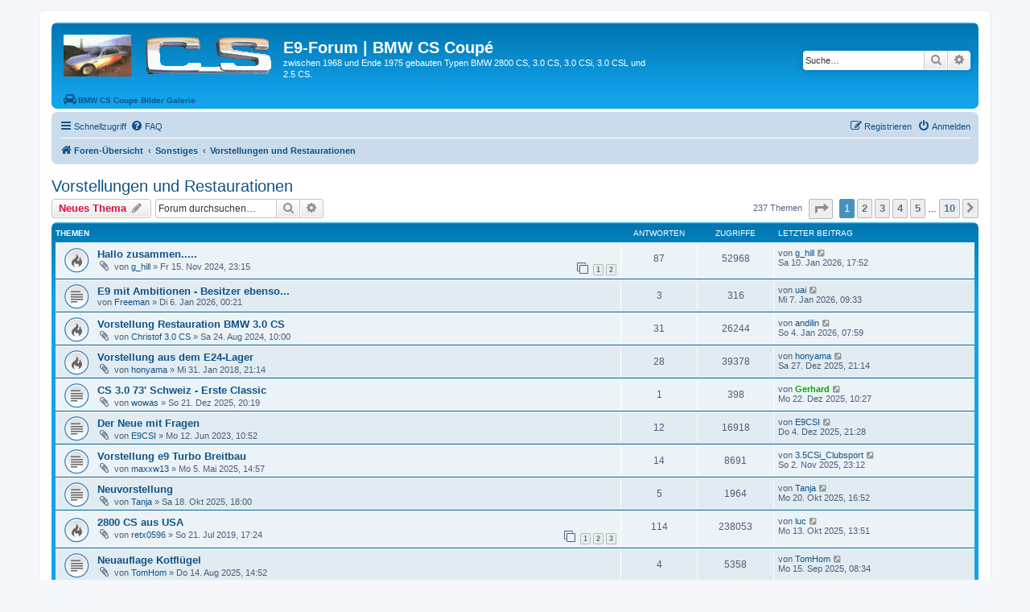

--- FILE ---
content_type: text/html; charset=UTF-8
request_url: http://e9-forum.de/viewforum.php?f=9&sid=5ec9c4a78561c98baaadaa5646208ac7
body_size: 76582
content:
<!DOCTYPE html>
<html dir="ltr" lang="de">
<head>
<meta charset="utf-8" />
<meta http-equiv="X-UA-Compatible" content="IE=edge">
<meta name="viewport" content="width=device-width, initial-scale=1" />

<title>Vorstellungen und Restaurationen - E9-Forum | BMW CS Coupé</title>

	<link rel="alternate" type="application/atom+xml" title="Feed - E9-Forum | BMW CS Coupé" href="/app.php/feed?sid=49e33d02b4c6ebd3a4bffdba7df324a6">			<link rel="alternate" type="application/atom+xml" title="Feed - Neue Themen" href="/app.php/feed/topics?sid=49e33d02b4c6ebd3a4bffdba7df324a6">		<link rel="alternate" type="application/atom+xml" title="Feed - Forum - Vorstellungen und Restaurationen" href="/app.php/feed/forum/9?sid=49e33d02b4c6ebd3a4bffdba7df324a6">		
	<link rel="canonical" href="http://e9-forum.de/viewforum.php?f=9">

<!--
	phpBB style name: prosilver
	Based on style:   prosilver (this is the default phpBB3 style)
	Original author:  Tom Beddard ( http://www.subBlue.com/ )
	Modified by:
-->

<link href="./assets/css/font-awesome.min.css?assets_version=27" rel="stylesheet">
<link href="./styles/prosilver/theme/stylesheet.css?assets_version=27" rel="stylesheet">
<link href="./styles/prosilver/theme/de/stylesheet.css?assets_version=27" rel="stylesheet">




<!--[if lte IE 9]>
	<link href="./styles/prosilver/theme/tweaks.css?assets_version=27" rel="stylesheet">
<![endif]-->





</head>
<body id="phpbb" class="nojs notouch section-viewforum ltr ">


<div id="wrap" class="wrap">
	<a id="top" class="top-anchor" accesskey="t"></a>
	<div id="page-header">
		<div class="headerbar" role="banner">
					<div class="inner">

			<div id="site-description" class="site-description">
		<a id="logo" class="logo" href="./index.php?sid=49e33d02b4c6ebd3a4bffdba7df324a6" title="Foren-Übersicht">
					<span class="site_logo"></span>
				</a>
				<h1>E9-Forum | BMW CS Coupé</h1>
				<p>zwischen 1968 und Ende 1975 gebauten Typen BMW 2800 CS, 3.0 CS, 3.0 CSi, 3.0 CSL und 2.5 CS.</p>
				
				<!-- Berno 20210204 Start
				<p class="skiplink"><a href="#start_here">Zum Inhalt</a></p>
				-->
				<a href="http://autobilder.e9-forum.de" target="new">
        <i class="icon fa-automobile fa-fw" style="margin-left:10px;" aria-hidden="true"></i><span><b>BMW CS Coupe Bilder Galerie</b></a></span>
        <!-- Berno End -->
				
			</div>

									<div id="search-box" class="search-box search-header" role="search">
				<form action="./search.php?sid=49e33d02b4c6ebd3a4bffdba7df324a6" method="get" id="search">
				<fieldset>
					<input name="keywords" id="keywords" type="search" maxlength="128" title="Suche nach Wörtern" class="inputbox search tiny" size="20" value="" placeholder="Suche…" />
					<button class="button button-search" type="submit" title="Suche">
						<i class="icon fa-search fa-fw" aria-hidden="true"></i><span class="sr-only">Suche</span>
					</button>
					<a href="./search.php?sid=49e33d02b4c6ebd3a4bffdba7df324a6" class="button button-search-end" title="Erweiterte Suche">
						<i class="icon fa-cog fa-fw" aria-hidden="true"></i><span class="sr-only">Erweiterte Suche</span>
					</a>
					<input type="hidden" name="sid" value="49e33d02b4c6ebd3a4bffdba7df324a6" />

				</fieldset>
				</form>
			</div>
						
			</div>
					</div>
				<div class="navbar" role="navigation">
	<div class="inner">

	<ul id="nav-main" class="nav-main linklist" role="menubar">

		<li id="quick-links" class="quick-links dropdown-container responsive-menu" data-skip-responsive="true">
			<a href="#" class="dropdown-trigger">
				<i class="icon fa-bars fa-fw" aria-hidden="true"></i><span>Schnellzugriff</span>
			</a>
			<div class="dropdown">
				<div class="pointer"><div class="pointer-inner"></div></div>
				<ul class="dropdown-contents" role="menu">
					
											<li class="separator"></li>
																									<li>
								<a href="./search.php?search_id=unanswered&amp;sid=49e33d02b4c6ebd3a4bffdba7df324a6" role="menuitem">
									<i class="icon fa-file-o fa-fw icon-gray" aria-hidden="true"></i><span>Unbeantwortete Themen</span>
								</a>
							</li>
							<li>
								<a href="./search.php?search_id=active_topics&amp;sid=49e33d02b4c6ebd3a4bffdba7df324a6" role="menuitem">
									<i class="icon fa-file-o fa-fw icon-blue" aria-hidden="true"></i><span>Aktive Themen</span>
								</a>
							</li>
							<li class="separator"></li>
							<li>
								<a href="./search.php?sid=49e33d02b4c6ebd3a4bffdba7df324a6" role="menuitem">
									<i class="icon fa-search fa-fw" aria-hidden="true"></i><span>Suche</span>
								</a>
							</li>
					
										<li class="separator"></li>

									</ul>
			</div>
		</li>

				<li data-skip-responsive="true">
			<a href="/app.php/help/faq?sid=49e33d02b4c6ebd3a4bffdba7df324a6" rel="help" title="Häufig gestellte Fragen" role="menuitem">
				<i class="icon fa-question-circle fa-fw" aria-hidden="true"></i><span>FAQ</span>
			</a>
		</li>
						
			<li class="rightside"  data-skip-responsive="true">
			<a href="./ucp.php?mode=login&amp;redirect=viewforum.php%3Ff%3D9&amp;sid=49e33d02b4c6ebd3a4bffdba7df324a6" title="Anmelden" accesskey="x" role="menuitem">
				<i class="icon fa-power-off fa-fw" aria-hidden="true"></i><span>Anmelden</span>
			</a>
		</li>
					<li class="rightside" data-skip-responsive="true">
				<a href="./ucp.php?mode=register&amp;sid=49e33d02b4c6ebd3a4bffdba7df324a6" role="menuitem">
					<i class="icon fa-pencil-square-o  fa-fw" aria-hidden="true"></i><span>Registrieren</span>
				</a>
			</li>
						</ul>

	<ul id="nav-breadcrumbs" class="nav-breadcrumbs linklist navlinks" role="menubar">
				
		
		<li class="breadcrumbs" itemscope itemtype="https://schema.org/BreadcrumbList">

			
							<span class="crumb" itemtype="https://schema.org/ListItem" itemprop="itemListElement" itemscope><a itemprop="item" href="./index.php?sid=49e33d02b4c6ebd3a4bffdba7df324a6" accesskey="h" data-navbar-reference="index"><i class="icon fa-home fa-fw"></i><span itemprop="name">Foren-Übersicht</span></a><meta itemprop="position" content="1" /></span>

											
								<span class="crumb" itemtype="https://schema.org/ListItem" itemprop="itemListElement" itemscope data-forum-id="4"><a itemprop="item" href="./viewforum.php?f=4&amp;sid=49e33d02b4c6ebd3a4bffdba7df324a6"><span itemprop="name">Sonstiges</span></a><meta itemprop="position" content="2" /></span>
															
								<span class="crumb" itemtype="https://schema.org/ListItem" itemprop="itemListElement" itemscope data-forum-id="9"><a itemprop="item" href="./viewforum.php?f=9&amp;sid=49e33d02b4c6ebd3a4bffdba7df324a6"><span itemprop="name">Vorstellungen und Restaurationen</span></a><meta itemprop="position" content="3" /></span>
							
					</li>

		
					<li class="rightside responsive-search">
				<a href="./search.php?sid=49e33d02b4c6ebd3a4bffdba7df324a6" title="Zeigt die erweiterten Suchoptionen an" role="menuitem">
					<i class="icon fa-search fa-fw" aria-hidden="true"></i><span class="sr-only">Suche</span>
				</a>
			</li>
			</ul>

	</div>
</div>
	</div>

	
	<a id="start_here" class="anchor"></a>
	<div id="page-body" class="page-body" role="main">
		
		<h2 class="forum-title"><a href="./viewforum.php?f=9&amp;sid=49e33d02b4c6ebd3a4bffdba7df324a6">Vorstellungen und Restaurationen</a></h2>



	<div class="action-bar bar-top">

				
		<a href="./posting.php?mode=post&amp;f=9&amp;sid=49e33d02b4c6ebd3a4bffdba7df324a6" class="button" title="Neues Thema erstellen">
							<span>Neues Thema</span> <i class="icon fa-pencil fa-fw" aria-hidden="true"></i>
					</a>
				
			<div class="search-box" role="search">
			<form method="get" id="forum-search" action="./search.php?sid=49e33d02b4c6ebd3a4bffdba7df324a6">
			<fieldset>
				<input class="inputbox search tiny" type="search" name="keywords" id="search_keywords" size="20" placeholder="Forum durchsuchen…" />
				<button class="button button-search" type="submit" title="Suche">
					<i class="icon fa-search fa-fw" aria-hidden="true"></i><span class="sr-only">Suche</span>
				</button>
				<a href="./search.php?fid%5B%5D=9&amp;sid=49e33d02b4c6ebd3a4bffdba7df324a6" class="button button-search-end" title="Erweiterte Suche">
					<i class="icon fa-cog fa-fw" aria-hidden="true"></i><span class="sr-only">Erweiterte Suche</span>
				</a>
				<input type="hidden" name="fid[0]" value="9" />
<input type="hidden" name="sid" value="49e33d02b4c6ebd3a4bffdba7df324a6" />

			</fieldset>
			</form>
		</div>
	
	<div class="pagination">
				237 Themen
					<ul>
	<li class="dropdown-container dropdown-button-control dropdown-page-jump page-jump">
		<a class="button button-icon-only dropdown-trigger" href="#" title="Klicke, um auf Seite … zu gehen" role="button"><i class="icon fa-level-down fa-rotate-270" aria-hidden="true"></i><span class="sr-only">Seite <strong>1</strong> von <strong>10</strong></span></a>
		<div class="dropdown">
			<div class="pointer"><div class="pointer-inner"></div></div>
			<ul class="dropdown-contents">
				<li>Gehe zu Seite:</li>
				<li class="page-jump-form">
					<input type="number" name="page-number" min="1" max="999999" title="Gib die Nummer der Seite an, zu der du gehen möchtest." class="inputbox tiny" data-per-page="25" data-base-url=".&#x2F;viewforum.php&#x3F;f&#x3D;9&amp;amp&#x3B;sid&#x3D;49e33d02b4c6ebd3a4bffdba7df324a6" data-start-name="start" />
					<input class="button2" value="Los" type="button" />
				</li>
			</ul>
		</div>
	</li>
		<li class="active"><span>1</span></li>
				<li><a class="button" href="./viewforum.php?f=9&amp;sid=49e33d02b4c6ebd3a4bffdba7df324a6&amp;start=25" role="button">2</a></li>
				<li><a class="button" href="./viewforum.php?f=9&amp;sid=49e33d02b4c6ebd3a4bffdba7df324a6&amp;start=50" role="button">3</a></li>
				<li><a class="button" href="./viewforum.php?f=9&amp;sid=49e33d02b4c6ebd3a4bffdba7df324a6&amp;start=75" role="button">4</a></li>
				<li><a class="button" href="./viewforum.php?f=9&amp;sid=49e33d02b4c6ebd3a4bffdba7df324a6&amp;start=100" role="button">5</a></li>
			<li class="ellipsis" role="separator"><span>…</span></li>
				<li><a class="button" href="./viewforum.php?f=9&amp;sid=49e33d02b4c6ebd3a4bffdba7df324a6&amp;start=225" role="button">10</a></li>
				<li class="arrow next"><a class="button button-icon-only" href="./viewforum.php?f=9&amp;sid=49e33d02b4c6ebd3a4bffdba7df324a6&amp;start=25" rel="next" role="button"><i class="icon fa-chevron-right fa-fw" aria-hidden="true"></i><span class="sr-only">Nächste</span></a></li>
	</ul>
			</div>

	</div>




	
			<div class="forumbg">
		<div class="inner">
		<ul class="topiclist">
			<li class="header">
				<dl class="row-item">
					<dt><div class="list-inner">Themen</div></dt>
					<dd class="posts">Antworten</dd>
					<dd class="views">Zugriffe</dd>
					<dd class="lastpost"><span>Letzter Beitrag</span></dd>
				</dl>
			</li>
		</ul>
		<ul class="topiclist topics">
	
				<li class="row bg1">
						<dl class="row-item topic_read_hot">
				<dt title="Keine ungelesenen Beiträge">
										<div class="list-inner">
																		<a href="./viewtopic.php?f=9&amp;t=29649&amp;sid=49e33d02b4c6ebd3a4bffdba7df324a6" class="topictitle">Hallo zusammen.....</a>																								<br />
						
												<div class="responsive-show" style="display: none;">
							Letzter Beitrag von <a href="./memberlist.php?mode=viewprofile&amp;u=5106&amp;sid=49e33d02b4c6ebd3a4bffdba7df324a6" class="username">g_hill</a> &laquo; <a href="./viewtopic.php?f=9&amp;t=29649&amp;p=47525&amp;sid=49e33d02b4c6ebd3a4bffdba7df324a6#p47525" title="Gehe zum letzten Beitrag"><time datetime="2026-01-10T16:52:46+00:00">Sa 10. Jan 2026, 17:52</time></a>
													</div>
														<span class="responsive-show left-box" style="display: none;">Antworten: <strong>87</strong></span>
													
						<div class="topic-poster responsive-hide left-box">
														<i class="icon fa-paperclip fa-fw" aria-hidden="true"></i>														von <a href="./memberlist.php?mode=viewprofile&amp;u=5106&amp;sid=49e33d02b4c6ebd3a4bffdba7df324a6" class="username">g_hill</a> &raquo; <time datetime="2024-11-15T22:15:41+00:00">Fr 15. Nov 2024, 23:15</time>
																				</div>

												<div class="pagination">
							<span><i class="icon fa-clone fa-fw" aria-hidden="true"></i></span>
							<ul>
															<li><a class="button" href="./viewtopic.php?f=9&amp;t=29649&amp;sid=49e33d02b4c6ebd3a4bffdba7df324a6">1</a></li>
																							<li><a class="button" href="./viewtopic.php?f=9&amp;t=29649&amp;sid=49e33d02b4c6ebd3a4bffdba7df324a6&amp;start=50">2</a></li>
																																													</ul>
						</div>
						
											</div>
				</dt>
				<dd class="posts">87 <dfn>Antworten</dfn></dd>
				<dd class="views">52968 <dfn>Zugriffe</dfn></dd>
				<dd class="lastpost">
					<span><dfn>Letzter Beitrag </dfn>von <a href="./memberlist.php?mode=viewprofile&amp;u=5106&amp;sid=49e33d02b4c6ebd3a4bffdba7df324a6" class="username">g_hill</a>													<a href="./viewtopic.php?f=9&amp;t=29649&amp;p=47525&amp;sid=49e33d02b4c6ebd3a4bffdba7df324a6#p47525" title="Gehe zum letzten Beitrag">
								<i class="icon fa-external-link-square fa-fw icon-lightgray icon-md" aria-hidden="true"></i><span class="sr-only"></span>
							</a>
												<br /><time datetime="2026-01-10T16:52:46+00:00">Sa 10. Jan 2026, 17:52</time>
					</span>
				</dd>
			</dl>
					</li>
		
	

	
	
				<li class="row bg2">
						<dl class="row-item topic_read">
				<dt title="Keine ungelesenen Beiträge">
										<div class="list-inner">
																		<a href="./viewtopic.php?f=9&amp;t=29931&amp;sid=49e33d02b4c6ebd3a4bffdba7df324a6" class="topictitle">E9 mit Ambitionen - Besitzer ebenso...</a>																								<br />
						
												<div class="responsive-show" style="display: none;">
							Letzter Beitrag von <a href="./memberlist.php?mode=viewprofile&amp;u=4159&amp;sid=49e33d02b4c6ebd3a4bffdba7df324a6" class="username">uai</a> &laquo; <a href="./viewtopic.php?f=9&amp;t=29931&amp;p=47508&amp;sid=49e33d02b4c6ebd3a4bffdba7df324a6#p47508" title="Gehe zum letzten Beitrag"><time datetime="2026-01-07T08:33:45+00:00">Mi 7. Jan 2026, 09:33</time></a>
													</div>
														<span class="responsive-show left-box" style="display: none;">Antworten: <strong>3</strong></span>
													
						<div class="topic-poster responsive-hide left-box">
																												von <a href="./memberlist.php?mode=viewprofile&amp;u=5207&amp;sid=49e33d02b4c6ebd3a4bffdba7df324a6" class="username">Freeman</a> &raquo; <time datetime="2026-01-05T23:21:23+00:00">Di 6. Jan 2026, 00:21</time>
																				</div>

						
											</div>
				</dt>
				<dd class="posts">3 <dfn>Antworten</dfn></dd>
				<dd class="views">316 <dfn>Zugriffe</dfn></dd>
				<dd class="lastpost">
					<span><dfn>Letzter Beitrag </dfn>von <a href="./memberlist.php?mode=viewprofile&amp;u=4159&amp;sid=49e33d02b4c6ebd3a4bffdba7df324a6" class="username">uai</a>													<a href="./viewtopic.php?f=9&amp;t=29931&amp;p=47508&amp;sid=49e33d02b4c6ebd3a4bffdba7df324a6#p47508" title="Gehe zum letzten Beitrag">
								<i class="icon fa-external-link-square fa-fw icon-lightgray icon-md" aria-hidden="true"></i><span class="sr-only"></span>
							</a>
												<br /><time datetime="2026-01-07T08:33:45+00:00">Mi 7. Jan 2026, 09:33</time>
					</span>
				</dd>
			</dl>
					</li>
		
	

	
	
				<li class="row bg1">
						<dl class="row-item topic_read_hot">
				<dt title="Keine ungelesenen Beiträge">
										<div class="list-inner">
																		<a href="./viewtopic.php?f=9&amp;t=29591&amp;sid=49e33d02b4c6ebd3a4bffdba7df324a6" class="topictitle">Vorstellung Restauration BMW 3.0 CS</a>																								<br />
						
												<div class="responsive-show" style="display: none;">
							Letzter Beitrag von <a href="./memberlist.php?mode=viewprofile&amp;u=3656&amp;sid=49e33d02b4c6ebd3a4bffdba7df324a6" class="username">andilin</a> &laquo; <a href="./viewtopic.php?f=9&amp;t=29591&amp;p=47492&amp;sid=49e33d02b4c6ebd3a4bffdba7df324a6#p47492" title="Gehe zum letzten Beitrag"><time datetime="2026-01-04T06:59:08+00:00">So 4. Jan 2026, 07:59</time></a>
													</div>
														<span class="responsive-show left-box" style="display: none;">Antworten: <strong>31</strong></span>
													
						<div class="topic-poster responsive-hide left-box">
														<i class="icon fa-paperclip fa-fw" aria-hidden="true"></i>														von <a href="./memberlist.php?mode=viewprofile&amp;u=5095&amp;sid=49e33d02b4c6ebd3a4bffdba7df324a6" class="username">Christof 3.0 CS</a> &raquo; <time datetime="2024-08-24T08:00:35+00:00">Sa 24. Aug 2024, 10:00</time>
																				</div>

						
											</div>
				</dt>
				<dd class="posts">31 <dfn>Antworten</dfn></dd>
				<dd class="views">26244 <dfn>Zugriffe</dfn></dd>
				<dd class="lastpost">
					<span><dfn>Letzter Beitrag </dfn>von <a href="./memberlist.php?mode=viewprofile&amp;u=3656&amp;sid=49e33d02b4c6ebd3a4bffdba7df324a6" class="username">andilin</a>													<a href="./viewtopic.php?f=9&amp;t=29591&amp;p=47492&amp;sid=49e33d02b4c6ebd3a4bffdba7df324a6#p47492" title="Gehe zum letzten Beitrag">
								<i class="icon fa-external-link-square fa-fw icon-lightgray icon-md" aria-hidden="true"></i><span class="sr-only"></span>
							</a>
												<br /><time datetime="2026-01-04T06:59:08+00:00">So 4. Jan 2026, 07:59</time>
					</span>
				</dd>
			</dl>
					</li>
		
	

	
	
				<li class="row bg2">
						<dl class="row-item topic_read_hot">
				<dt title="Keine ungelesenen Beiträge">
										<div class="list-inner">
																		<a href="./viewtopic.php?f=9&amp;t=27219&amp;sid=49e33d02b4c6ebd3a4bffdba7df324a6" class="topictitle">Vorstellung aus dem E24-Lager</a>																								<br />
						
												<div class="responsive-show" style="display: none;">
							Letzter Beitrag von <a href="./memberlist.php?mode=viewprofile&amp;u=4093&amp;sid=49e33d02b4c6ebd3a4bffdba7df324a6" class="username">honyama</a> &laquo; <a href="./viewtopic.php?f=9&amp;t=27219&amp;p=47463&amp;sid=49e33d02b4c6ebd3a4bffdba7df324a6#p47463" title="Gehe zum letzten Beitrag"><time datetime="2025-12-27T20:14:23+00:00">Sa 27. Dez 2025, 21:14</time></a>
													</div>
														<span class="responsive-show left-box" style="display: none;">Antworten: <strong>28</strong></span>
													
						<div class="topic-poster responsive-hide left-box">
														<i class="icon fa-paperclip fa-fw" aria-hidden="true"></i>														von <a href="./memberlist.php?mode=viewprofile&amp;u=4093&amp;sid=49e33d02b4c6ebd3a4bffdba7df324a6" class="username">honyama</a> &raquo; <time datetime="2018-01-31T20:14:32+00:00">Mi 31. Jan 2018, 21:14</time>
																				</div>

						
											</div>
				</dt>
				<dd class="posts">28 <dfn>Antworten</dfn></dd>
				<dd class="views">39378 <dfn>Zugriffe</dfn></dd>
				<dd class="lastpost">
					<span><dfn>Letzter Beitrag </dfn>von <a href="./memberlist.php?mode=viewprofile&amp;u=4093&amp;sid=49e33d02b4c6ebd3a4bffdba7df324a6" class="username">honyama</a>													<a href="./viewtopic.php?f=9&amp;t=27219&amp;p=47463&amp;sid=49e33d02b4c6ebd3a4bffdba7df324a6#p47463" title="Gehe zum letzten Beitrag">
								<i class="icon fa-external-link-square fa-fw icon-lightgray icon-md" aria-hidden="true"></i><span class="sr-only"></span>
							</a>
												<br /><time datetime="2025-12-27T20:14:23+00:00">Sa 27. Dez 2025, 21:14</time>
					</span>
				</dd>
			</dl>
					</li>
		
	

	
	
				<li class="row bg1">
						<dl class="row-item topic_read">
				<dt title="Keine ungelesenen Beiträge">
										<div class="list-inner">
																		<a href="./viewtopic.php?f=9&amp;t=29922&amp;sid=49e33d02b4c6ebd3a4bffdba7df324a6" class="topictitle">CS 3.0 73' Schweiz - Erste Classic</a>																								<br />
						
												<div class="responsive-show" style="display: none;">
							Letzter Beitrag von <a href="./memberlist.php?mode=viewprofile&amp;u=55&amp;sid=49e33d02b4c6ebd3a4bffdba7df324a6" style="color: #00AA00;" class="username-coloured">Gerhard</a> &laquo; <a href="./viewtopic.php?f=9&amp;t=29922&amp;p=47453&amp;sid=49e33d02b4c6ebd3a4bffdba7df324a6#p47453" title="Gehe zum letzten Beitrag"><time datetime="2025-12-22T09:27:56+00:00">Mo 22. Dez 2025, 10:27</time></a>
													</div>
														<span class="responsive-show left-box" style="display: none;">Antworten: <strong>1</strong></span>
													
						<div class="topic-poster responsive-hide left-box">
														<i class="icon fa-paperclip fa-fw" aria-hidden="true"></i>														von <a href="./memberlist.php?mode=viewprofile&amp;u=5204&amp;sid=49e33d02b4c6ebd3a4bffdba7df324a6" class="username">wowas</a> &raquo; <time datetime="2025-12-21T19:19:30+00:00">So 21. Dez 2025, 20:19</time>
																				</div>

						
											</div>
				</dt>
				<dd class="posts">1 <dfn>Antworten</dfn></dd>
				<dd class="views">398 <dfn>Zugriffe</dfn></dd>
				<dd class="lastpost">
					<span><dfn>Letzter Beitrag </dfn>von <a href="./memberlist.php?mode=viewprofile&amp;u=55&amp;sid=49e33d02b4c6ebd3a4bffdba7df324a6" style="color: #00AA00;" class="username-coloured">Gerhard</a>													<a href="./viewtopic.php?f=9&amp;t=29922&amp;p=47453&amp;sid=49e33d02b4c6ebd3a4bffdba7df324a6#p47453" title="Gehe zum letzten Beitrag">
								<i class="icon fa-external-link-square fa-fw icon-lightgray icon-md" aria-hidden="true"></i><span class="sr-only"></span>
							</a>
												<br /><time datetime="2025-12-22T09:27:56+00:00">Mo 22. Dez 2025, 10:27</time>
					</span>
				</dd>
			</dl>
					</li>
		
	

	
	
				<li class="row bg2">
						<dl class="row-item topic_read">
				<dt title="Keine ungelesenen Beiträge">
										<div class="list-inner">
																		<a href="./viewtopic.php?f=9&amp;t=29261&amp;sid=49e33d02b4c6ebd3a4bffdba7df324a6" class="topictitle">Der Neue mit Fragen</a>																								<br />
						
												<div class="responsive-show" style="display: none;">
							Letzter Beitrag von <a href="./memberlist.php?mode=viewprofile&amp;u=4842&amp;sid=49e33d02b4c6ebd3a4bffdba7df324a6" class="username">E9CSI</a> &laquo; <a href="./viewtopic.php?f=9&amp;t=29261&amp;p=47392&amp;sid=49e33d02b4c6ebd3a4bffdba7df324a6#p47392" title="Gehe zum letzten Beitrag"><time datetime="2025-12-04T20:28:42+00:00">Do 4. Dez 2025, 21:28</time></a>
													</div>
														<span class="responsive-show left-box" style="display: none;">Antworten: <strong>12</strong></span>
													
						<div class="topic-poster responsive-hide left-box">
														<i class="icon fa-paperclip fa-fw" aria-hidden="true"></i>														von <a href="./memberlist.php?mode=viewprofile&amp;u=4842&amp;sid=49e33d02b4c6ebd3a4bffdba7df324a6" class="username">E9CSI</a> &raquo; <time datetime="2023-06-12T08:52:12+00:00">Mo 12. Jun 2023, 10:52</time>
																				</div>

						
											</div>
				</dt>
				<dd class="posts">12 <dfn>Antworten</dfn></dd>
				<dd class="views">16918 <dfn>Zugriffe</dfn></dd>
				<dd class="lastpost">
					<span><dfn>Letzter Beitrag </dfn>von <a href="./memberlist.php?mode=viewprofile&amp;u=4842&amp;sid=49e33d02b4c6ebd3a4bffdba7df324a6" class="username">E9CSI</a>													<a href="./viewtopic.php?f=9&amp;t=29261&amp;p=47392&amp;sid=49e33d02b4c6ebd3a4bffdba7df324a6#p47392" title="Gehe zum letzten Beitrag">
								<i class="icon fa-external-link-square fa-fw icon-lightgray icon-md" aria-hidden="true"></i><span class="sr-only"></span>
							</a>
												<br /><time datetime="2025-12-04T20:28:42+00:00">Do 4. Dez 2025, 21:28</time>
					</span>
				</dd>
			</dl>
					</li>
		
	

	
	
				<li class="row bg1">
						<dl class="row-item topic_read">
				<dt title="Keine ungelesenen Beiträge">
										<div class="list-inner">
																		<a href="./viewtopic.php?f=9&amp;t=29757&amp;sid=49e33d02b4c6ebd3a4bffdba7df324a6" class="topictitle">Vorstellung e9 Turbo Breitbau</a>																								<br />
						
												<div class="responsive-show" style="display: none;">
							Letzter Beitrag von <a href="./memberlist.php?mode=viewprofile&amp;u=5161&amp;sid=49e33d02b4c6ebd3a4bffdba7df324a6" class="username">3.5CSi_Clubsport</a> &laquo; <a href="./viewtopic.php?f=9&amp;t=29757&amp;p=47285&amp;sid=49e33d02b4c6ebd3a4bffdba7df324a6#p47285" title="Gehe zum letzten Beitrag"><time datetime="2025-11-02T22:12:33+00:00">So 2. Nov 2025, 23:12</time></a>
													</div>
														<span class="responsive-show left-box" style="display: none;">Antworten: <strong>14</strong></span>
													
						<div class="topic-poster responsive-hide left-box">
														<i class="icon fa-paperclip fa-fw" aria-hidden="true"></i>														von <a href="./memberlist.php?mode=viewprofile&amp;u=5160&amp;sid=49e33d02b4c6ebd3a4bffdba7df324a6" class="username">maxxw13</a> &raquo; <time datetime="2025-05-05T12:57:50+00:00">Mo 5. Mai 2025, 14:57</time>
																				</div>

						
											</div>
				</dt>
				<dd class="posts">14 <dfn>Antworten</dfn></dd>
				<dd class="views">8691 <dfn>Zugriffe</dfn></dd>
				<dd class="lastpost">
					<span><dfn>Letzter Beitrag </dfn>von <a href="./memberlist.php?mode=viewprofile&amp;u=5161&amp;sid=49e33d02b4c6ebd3a4bffdba7df324a6" class="username">3.5CSi_Clubsport</a>													<a href="./viewtopic.php?f=9&amp;t=29757&amp;p=47285&amp;sid=49e33d02b4c6ebd3a4bffdba7df324a6#p47285" title="Gehe zum letzten Beitrag">
								<i class="icon fa-external-link-square fa-fw icon-lightgray icon-md" aria-hidden="true"></i><span class="sr-only"></span>
							</a>
												<br /><time datetime="2025-11-02T22:12:33+00:00">So 2. Nov 2025, 23:12</time>
					</span>
				</dd>
			</dl>
					</li>
		
	

	
	
				<li class="row bg2">
						<dl class="row-item topic_read">
				<dt title="Keine ungelesenen Beiträge">
										<div class="list-inner">
																		<a href="./viewtopic.php?f=9&amp;t=29887&amp;sid=49e33d02b4c6ebd3a4bffdba7df324a6" class="topictitle">Neuvorstellung</a>																								<br />
						
												<div class="responsive-show" style="display: none;">
							Letzter Beitrag von <a href="./memberlist.php?mode=viewprofile&amp;u=5167&amp;sid=49e33d02b4c6ebd3a4bffdba7df324a6" class="username">Tanja</a> &laquo; <a href="./viewtopic.php?f=9&amp;t=29887&amp;p=47252&amp;sid=49e33d02b4c6ebd3a4bffdba7df324a6#p47252" title="Gehe zum letzten Beitrag"><time datetime="2025-10-20T14:52:44+00:00">Mo 20. Okt 2025, 16:52</time></a>
													</div>
														<span class="responsive-show left-box" style="display: none;">Antworten: <strong>5</strong></span>
													
						<div class="topic-poster responsive-hide left-box">
														<i class="icon fa-paperclip fa-fw" aria-hidden="true"></i>														von <a href="./memberlist.php?mode=viewprofile&amp;u=5167&amp;sid=49e33d02b4c6ebd3a4bffdba7df324a6" class="username">Tanja</a> &raquo; <time datetime="2025-10-18T16:00:30+00:00">Sa 18. Okt 2025, 18:00</time>
																				</div>

						
											</div>
				</dt>
				<dd class="posts">5 <dfn>Antworten</dfn></dd>
				<dd class="views">1964 <dfn>Zugriffe</dfn></dd>
				<dd class="lastpost">
					<span><dfn>Letzter Beitrag </dfn>von <a href="./memberlist.php?mode=viewprofile&amp;u=5167&amp;sid=49e33d02b4c6ebd3a4bffdba7df324a6" class="username">Tanja</a>													<a href="./viewtopic.php?f=9&amp;t=29887&amp;p=47252&amp;sid=49e33d02b4c6ebd3a4bffdba7df324a6#p47252" title="Gehe zum letzten Beitrag">
								<i class="icon fa-external-link-square fa-fw icon-lightgray icon-md" aria-hidden="true"></i><span class="sr-only"></span>
							</a>
												<br /><time datetime="2025-10-20T14:52:44+00:00">Mo 20. Okt 2025, 16:52</time>
					</span>
				</dd>
			</dl>
					</li>
		
	

	
	
				<li class="row bg1">
						<dl class="row-item topic_read_hot">
				<dt title="Keine ungelesenen Beiträge">
										<div class="list-inner">
																		<a href="./viewtopic.php?f=9&amp;t=27928&amp;sid=49e33d02b4c6ebd3a4bffdba7df324a6" class="topictitle">2800 CS aus USA</a>																								<br />
						
												<div class="responsive-show" style="display: none;">
							Letzter Beitrag von <a href="./memberlist.php?mode=viewprofile&amp;u=4468&amp;sid=49e33d02b4c6ebd3a4bffdba7df324a6" class="username">luc</a> &laquo; <a href="./viewtopic.php?f=9&amp;t=27928&amp;p=47214&amp;sid=49e33d02b4c6ebd3a4bffdba7df324a6#p47214" title="Gehe zum letzten Beitrag"><time datetime="2025-10-13T11:51:30+00:00">Mo 13. Okt 2025, 13:51</time></a>
													</div>
														<span class="responsive-show left-box" style="display: none;">Antworten: <strong>114</strong></span>
													
						<div class="topic-poster responsive-hide left-box">
														<i class="icon fa-paperclip fa-fw" aria-hidden="true"></i>														von <a href="./memberlist.php?mode=viewprofile&amp;u=4224&amp;sid=49e33d02b4c6ebd3a4bffdba7df324a6" class="username">retx0596</a> &raquo; <time datetime="2019-07-21T15:24:23+00:00">So 21. Jul 2019, 17:24</time>
																				</div>

												<div class="pagination">
							<span><i class="icon fa-clone fa-fw" aria-hidden="true"></i></span>
							<ul>
															<li><a class="button" href="./viewtopic.php?f=9&amp;t=27928&amp;sid=49e33d02b4c6ebd3a4bffdba7df324a6">1</a></li>
																							<li><a class="button" href="./viewtopic.php?f=9&amp;t=27928&amp;sid=49e33d02b4c6ebd3a4bffdba7df324a6&amp;start=50">2</a></li>
																							<li><a class="button" href="./viewtopic.php?f=9&amp;t=27928&amp;sid=49e33d02b4c6ebd3a4bffdba7df324a6&amp;start=100">3</a></li>
																																													</ul>
						</div>
						
											</div>
				</dt>
				<dd class="posts">114 <dfn>Antworten</dfn></dd>
				<dd class="views">238053 <dfn>Zugriffe</dfn></dd>
				<dd class="lastpost">
					<span><dfn>Letzter Beitrag </dfn>von <a href="./memberlist.php?mode=viewprofile&amp;u=4468&amp;sid=49e33d02b4c6ebd3a4bffdba7df324a6" class="username">luc</a>													<a href="./viewtopic.php?f=9&amp;t=27928&amp;p=47214&amp;sid=49e33d02b4c6ebd3a4bffdba7df324a6#p47214" title="Gehe zum letzten Beitrag">
								<i class="icon fa-external-link-square fa-fw icon-lightgray icon-md" aria-hidden="true"></i><span class="sr-only"></span>
							</a>
												<br /><time datetime="2025-10-13T11:51:30+00:00">Mo 13. Okt 2025, 13:51</time>
					</span>
				</dd>
			</dl>
					</li>
		
	

	
	
				<li class="row bg2">
						<dl class="row-item topic_read">
				<dt title="Keine ungelesenen Beiträge">
										<div class="list-inner">
																		<a href="./viewtopic.php?f=9&amp;t=29841&amp;sid=49e33d02b4c6ebd3a4bffdba7df324a6" class="topictitle">Neuauflage Kotflügel</a>																								<br />
						
												<div class="responsive-show" style="display: none;">
							Letzter Beitrag von <a href="./memberlist.php?mode=viewprofile&amp;u=3241&amp;sid=49e33d02b4c6ebd3a4bffdba7df324a6" class="username">TomHom</a> &laquo; <a href="./viewtopic.php?f=9&amp;t=29841&amp;p=47122&amp;sid=49e33d02b4c6ebd3a4bffdba7df324a6#p47122" title="Gehe zum letzten Beitrag"><time datetime="2025-09-15T06:34:59+00:00">Mo 15. Sep 2025, 08:34</time></a>
													</div>
														<span class="responsive-show left-box" style="display: none;">Antworten: <strong>4</strong></span>
													
						<div class="topic-poster responsive-hide left-box">
														<i class="icon fa-paperclip fa-fw" aria-hidden="true"></i>														von <a href="./memberlist.php?mode=viewprofile&amp;u=3241&amp;sid=49e33d02b4c6ebd3a4bffdba7df324a6" class="username">TomHom</a> &raquo; <time datetime="2025-08-14T12:52:18+00:00">Do 14. Aug 2025, 14:52</time>
																				</div>

						
											</div>
				</dt>
				<dd class="posts">4 <dfn>Antworten</dfn></dd>
				<dd class="views">5358 <dfn>Zugriffe</dfn></dd>
				<dd class="lastpost">
					<span><dfn>Letzter Beitrag </dfn>von <a href="./memberlist.php?mode=viewprofile&amp;u=3241&amp;sid=49e33d02b4c6ebd3a4bffdba7df324a6" class="username">TomHom</a>													<a href="./viewtopic.php?f=9&amp;t=29841&amp;p=47122&amp;sid=49e33d02b4c6ebd3a4bffdba7df324a6#p47122" title="Gehe zum letzten Beitrag">
								<i class="icon fa-external-link-square fa-fw icon-lightgray icon-md" aria-hidden="true"></i><span class="sr-only"></span>
							</a>
												<br /><time datetime="2025-09-15T06:34:59+00:00">Mo 15. Sep 2025, 08:34</time>
					</span>
				</dd>
			</dl>
					</li>
		
	

	
	
				<li class="row bg1">
						<dl class="row-item topic_read">
				<dt title="Keine ungelesenen Beiträge">
										<div class="list-inner">
																		<a href="./viewtopic.php?f=9&amp;t=29844&amp;sid=49e33d02b4c6ebd3a4bffdba7df324a6" class="topictitle">Restauration csi</a>																								<br />
						
												<div class="responsive-show" style="display: none;">
							Letzter Beitrag von <a href="./memberlist.php?mode=viewprofile&amp;u=3656&amp;sid=49e33d02b4c6ebd3a4bffdba7df324a6" class="username">andilin</a> &laquo; <a href="./viewtopic.php?f=9&amp;t=29844&amp;p=46977&amp;sid=49e33d02b4c6ebd3a4bffdba7df324a6#p46977" title="Gehe zum letzten Beitrag"><time datetime="2025-08-16T13:57:38+00:00">Sa 16. Aug 2025, 15:57</time></a>
													</div>
														<span class="responsive-show left-box" style="display: none;">Antworten: <strong>12</strong></span>
													
						<div class="topic-poster responsive-hide left-box">
														<i class="icon fa-paperclip fa-fw" aria-hidden="true"></i>														von <a href="./memberlist.php?mode=viewprofile&amp;u=4323&amp;sid=49e33d02b4c6ebd3a4bffdba7df324a6" class="username">pierre</a> &raquo; <time datetime="2025-08-15T15:30:34+00:00">Fr 15. Aug 2025, 17:30</time>
																				</div>

						
											</div>
				</dt>
				<dd class="posts">12 <dfn>Antworten</dfn></dd>
				<dd class="views">9484 <dfn>Zugriffe</dfn></dd>
				<dd class="lastpost">
					<span><dfn>Letzter Beitrag </dfn>von <a href="./memberlist.php?mode=viewprofile&amp;u=3656&amp;sid=49e33d02b4c6ebd3a4bffdba7df324a6" class="username">andilin</a>													<a href="./viewtopic.php?f=9&amp;t=29844&amp;p=46977&amp;sid=49e33d02b4c6ebd3a4bffdba7df324a6#p46977" title="Gehe zum letzten Beitrag">
								<i class="icon fa-external-link-square fa-fw icon-lightgray icon-md" aria-hidden="true"></i><span class="sr-only"></span>
							</a>
												<br /><time datetime="2025-08-16T13:57:38+00:00">Sa 16. Aug 2025, 15:57</time>
					</span>
				</dd>
			</dl>
					</li>
		
	

	
	
				<li class="row bg2">
						<dl class="row-item topic_read_hot">
				<dt title="Keine ungelesenen Beiträge">
										<div class="list-inner">
																		<a href="./viewtopic.php?f=9&amp;t=29827&amp;sid=49e33d02b4c6ebd3a4bffdba7df324a6" class="topictitle">Vorstellung und Kaufberatung</a>																								<br />
						
												<div class="responsive-show" style="display: none;">
							Letzter Beitrag von <a href="./memberlist.php?mode=viewprofile&amp;u=3656&amp;sid=49e33d02b4c6ebd3a4bffdba7df324a6" class="username">andilin</a> &laquo; <a href="./viewtopic.php?f=9&amp;t=29827&amp;p=46939&amp;sid=49e33d02b4c6ebd3a4bffdba7df324a6#p46939" title="Gehe zum letzten Beitrag"><time datetime="2025-08-11T07:41:09+00:00">Mo 11. Aug 2025, 09:41</time></a>
													</div>
														<span class="responsive-show left-box" style="display: none;">Antworten: <strong>30</strong></span>
													
						<div class="topic-poster responsive-hide left-box">
																												von <a href="./memberlist.php?mode=viewprofile&amp;u=5171&amp;sid=49e33d02b4c6ebd3a4bffdba7df324a6" class="username">Jenses</a> &raquo; <time datetime="2025-07-27T13:52:06+00:00">So 27. Jul 2025, 15:52</time>
																				</div>

						
											</div>
				</dt>
				<dd class="posts">30 <dfn>Antworten</dfn></dd>
				<dd class="views">73252 <dfn>Zugriffe</dfn></dd>
				<dd class="lastpost">
					<span><dfn>Letzter Beitrag </dfn>von <a href="./memberlist.php?mode=viewprofile&amp;u=3656&amp;sid=49e33d02b4c6ebd3a4bffdba7df324a6" class="username">andilin</a>													<a href="./viewtopic.php?f=9&amp;t=29827&amp;p=46939&amp;sid=49e33d02b4c6ebd3a4bffdba7df324a6#p46939" title="Gehe zum letzten Beitrag">
								<i class="icon fa-external-link-square fa-fw icon-lightgray icon-md" aria-hidden="true"></i><span class="sr-only"></span>
							</a>
												<br /><time datetime="2025-08-11T07:41:09+00:00">Mo 11. Aug 2025, 09:41</time>
					</span>
				</dd>
			</dl>
					</li>
		
	

	
	
				<li class="row bg1">
						<dl class="row-item topic_read">
				<dt title="Keine ungelesenen Beiträge">
										<div class="list-inner">
																		<a href="./viewtopic.php?f=9&amp;t=29805&amp;sid=49e33d02b4c6ebd3a4bffdba7df324a6" class="topictitle">Kotflügelkannte  Motorraum</a>																								<br />
						
												<div class="responsive-show" style="display: none;">
							Letzter Beitrag von <a href="./memberlist.php?mode=viewprofile&amp;u=55&amp;sid=49e33d02b4c6ebd3a4bffdba7df324a6" style="color: #00AA00;" class="username-coloured">Gerhard</a> &laquo; <a href="./viewtopic.php?f=9&amp;t=29805&amp;p=46771&amp;sid=49e33d02b4c6ebd3a4bffdba7df324a6#p46771" title="Gehe zum letzten Beitrag"><time datetime="2025-06-26T20:39:33+00:00">Do 26. Jun 2025, 22:39</time></a>
													</div>
														<span class="responsive-show left-box" style="display: none;">Antworten: <strong>3</strong></span>
													
						<div class="topic-poster responsive-hide left-box">
														<i class="icon fa-paperclip fa-fw" aria-hidden="true"></i>														von <a href="./memberlist.php?mode=viewprofile&amp;u=5166&amp;sid=49e33d02b4c6ebd3a4bffdba7df324a6" class="username">DanielCSL</a> &raquo; <time datetime="2025-06-26T18:05:29+00:00">Do 26. Jun 2025, 20:05</time>
																				</div>

						
											</div>
				</dt>
				<dd class="posts">3 <dfn>Antworten</dfn></dd>
				<dd class="views">3953 <dfn>Zugriffe</dfn></dd>
				<dd class="lastpost">
					<span><dfn>Letzter Beitrag </dfn>von <a href="./memberlist.php?mode=viewprofile&amp;u=55&amp;sid=49e33d02b4c6ebd3a4bffdba7df324a6" style="color: #00AA00;" class="username-coloured">Gerhard</a>													<a href="./viewtopic.php?f=9&amp;t=29805&amp;p=46771&amp;sid=49e33d02b4c6ebd3a4bffdba7df324a6#p46771" title="Gehe zum letzten Beitrag">
								<i class="icon fa-external-link-square fa-fw icon-lightgray icon-md" aria-hidden="true"></i><span class="sr-only"></span>
							</a>
												<br /><time datetime="2025-06-26T20:39:33+00:00">Do 26. Jun 2025, 22:39</time>
					</span>
				</dd>
			</dl>
					</li>
		
	

	
	
				<li class="row bg2">
						<dl class="row-item topic_read">
				<dt title="Keine ungelesenen Beiträge">
										<div class="list-inner">
																		<a href="./viewtopic.php?f=9&amp;t=29802&amp;sid=49e33d02b4c6ebd3a4bffdba7df324a6" class="topictitle">Suche nach 5-Gang Getriebe</a>																								<br />
						
												<div class="responsive-show" style="display: none;">
							Letzter Beitrag von <a href="./memberlist.php?mode=viewprofile&amp;u=4093&amp;sid=49e33d02b4c6ebd3a4bffdba7df324a6" class="username">honyama</a> &laquo; <a href="./viewtopic.php?f=9&amp;t=29802&amp;p=46767&amp;sid=49e33d02b4c6ebd3a4bffdba7df324a6#p46767" title="Gehe zum letzten Beitrag"><time datetime="2025-06-26T16:41:28+00:00">Do 26. Jun 2025, 18:41</time></a>
													</div>
														<span class="responsive-show left-box" style="display: none;">Antworten: <strong>6</strong></span>
													
						<div class="topic-poster responsive-hide left-box">
																												von <a href="./memberlist.php?mode=viewprofile&amp;u=5105&amp;sid=49e33d02b4c6ebd3a4bffdba7df324a6" class="username">BMW-Breeze</a> &raquo; <time datetime="2025-06-23T16:25:59+00:00">Mo 23. Jun 2025, 18:25</time>
																				</div>

						
											</div>
				</dt>
				<dd class="posts">6 <dfn>Antworten</dfn></dd>
				<dd class="views">5187 <dfn>Zugriffe</dfn></dd>
				<dd class="lastpost">
					<span><dfn>Letzter Beitrag </dfn>von <a href="./memberlist.php?mode=viewprofile&amp;u=4093&amp;sid=49e33d02b4c6ebd3a4bffdba7df324a6" class="username">honyama</a>													<a href="./viewtopic.php?f=9&amp;t=29802&amp;p=46767&amp;sid=49e33d02b4c6ebd3a4bffdba7df324a6#p46767" title="Gehe zum letzten Beitrag">
								<i class="icon fa-external-link-square fa-fw icon-lightgray icon-md" aria-hidden="true"></i><span class="sr-only"></span>
							</a>
												<br /><time datetime="2025-06-26T16:41:28+00:00">Do 26. Jun 2025, 18:41</time>
					</span>
				</dd>
			</dl>
					</li>
		
	

	
	
				<li class="row bg1">
						<dl class="row-item topic_read_hot">
				<dt title="Keine ungelesenen Beiträge">
										<div class="list-inner">
																		<a href="./viewtopic.php?f=9&amp;t=29514&amp;sid=49e33d02b4c6ebd3a4bffdba7df324a6" class="topictitle">Vorstellung und erster Erfahrungsbericht</a>																								<br />
						
												<div class="responsive-show" style="display: none;">
							Letzter Beitrag von <a href="./memberlist.php?mode=viewprofile&amp;u=5068&amp;sid=49e33d02b4c6ebd3a4bffdba7df324a6" class="username">nullnullvierneun</a> &laquo; <a href="./viewtopic.php?f=9&amp;t=29514&amp;p=46724&amp;sid=49e33d02b4c6ebd3a4bffdba7df324a6#p46724" title="Gehe zum letzten Beitrag"><time datetime="2025-06-18T20:25:18+00:00">Mi 18. Jun 2025, 22:25</time></a>
													</div>
														<span class="responsive-show left-box" style="display: none;">Antworten: <strong>24</strong></span>
													
						<div class="topic-poster responsive-hide left-box">
														<i class="icon fa-paperclip fa-fw" aria-hidden="true"></i>														von <span class="username">nullnullvier</span> &raquo; <time datetime="2024-05-14T20:56:07+00:00">Di 14. Mai 2024, 22:56</time>
																				</div>

						
											</div>
				</dt>
				<dd class="posts">24 <dfn>Antworten</dfn></dd>
				<dd class="views">37001 <dfn>Zugriffe</dfn></dd>
				<dd class="lastpost">
					<span><dfn>Letzter Beitrag </dfn>von <a href="./memberlist.php?mode=viewprofile&amp;u=5068&amp;sid=49e33d02b4c6ebd3a4bffdba7df324a6" class="username">nullnullvierneun</a>													<a href="./viewtopic.php?f=9&amp;t=29514&amp;p=46724&amp;sid=49e33d02b4c6ebd3a4bffdba7df324a6#p46724" title="Gehe zum letzten Beitrag">
								<i class="icon fa-external-link-square fa-fw icon-lightgray icon-md" aria-hidden="true"></i><span class="sr-only"></span>
							</a>
												<br /><time datetime="2025-06-18T20:25:18+00:00">Mi 18. Jun 2025, 22:25</time>
					</span>
				</dd>
			</dl>
					</li>
		
	

	
	
				<li class="row bg2">
						<dl class="row-item topic_read_hot">
				<dt title="Keine ungelesenen Beiträge">
										<div class="list-inner">
																		<a href="./viewtopic.php?f=9&amp;t=28314&amp;sid=49e33d02b4c6ebd3a4bffdba7df324a6" class="topictitle">Vorstellung und Youtube Tagebuch 3,0 CS</a>																								<br />
						
												<div class="responsive-show" style="display: none;">
							Letzter Beitrag von <a href="./memberlist.php?mode=viewprofile&amp;u=4842&amp;sid=49e33d02b4c6ebd3a4bffdba7df324a6" class="username">E9CSI</a> &laquo; <a href="./viewtopic.php?f=9&amp;t=28314&amp;p=46696&amp;sid=49e33d02b4c6ebd3a4bffdba7df324a6#p46696" title="Gehe zum letzten Beitrag"><time datetime="2025-06-13T17:48:06+00:00">Fr 13. Jun 2025, 19:48</time></a>
													</div>
														<span class="responsive-show left-box" style="display: none;">Antworten: <strong>355</strong></span>
													
						<div class="topic-poster responsive-hide left-box">
														<i class="icon fa-paperclip fa-fw" aria-hidden="true"></i>														von <a href="./memberlist.php?mode=viewprofile&amp;u=4534&amp;sid=49e33d02b4c6ebd3a4bffdba7df324a6" class="username">wuddelcrew</a> &raquo; <time datetime="2020-06-10T18:18:25+00:00">Mi 10. Jun 2020, 20:18</time>
																				</div>

												<div class="pagination">
							<span><i class="icon fa-clone fa-fw" aria-hidden="true"></i></span>
							<ul>
															<li><a class="button" href="./viewtopic.php?f=9&amp;t=28314&amp;sid=49e33d02b4c6ebd3a4bffdba7df324a6">1</a></li>
																							<li class="ellipsis"><span>…</span></li>
																							<li><a class="button" href="./viewtopic.php?f=9&amp;t=28314&amp;sid=49e33d02b4c6ebd3a4bffdba7df324a6&amp;start=150">4</a></li>
																							<li><a class="button" href="./viewtopic.php?f=9&amp;t=28314&amp;sid=49e33d02b4c6ebd3a4bffdba7df324a6&amp;start=200">5</a></li>
																							<li><a class="button" href="./viewtopic.php?f=9&amp;t=28314&amp;sid=49e33d02b4c6ebd3a4bffdba7df324a6&amp;start=250">6</a></li>
																							<li><a class="button" href="./viewtopic.php?f=9&amp;t=28314&amp;sid=49e33d02b4c6ebd3a4bffdba7df324a6&amp;start=300">7</a></li>
																							<li><a class="button" href="./viewtopic.php?f=9&amp;t=28314&amp;sid=49e33d02b4c6ebd3a4bffdba7df324a6&amp;start=350">8</a></li>
																																													</ul>
						</div>
						
											</div>
				</dt>
				<dd class="posts">355 <dfn>Antworten</dfn></dd>
				<dd class="views">627658 <dfn>Zugriffe</dfn></dd>
				<dd class="lastpost">
					<span><dfn>Letzter Beitrag </dfn>von <a href="./memberlist.php?mode=viewprofile&amp;u=4842&amp;sid=49e33d02b4c6ebd3a4bffdba7df324a6" class="username">E9CSI</a>													<a href="./viewtopic.php?f=9&amp;t=28314&amp;p=46696&amp;sid=49e33d02b4c6ebd3a4bffdba7df324a6#p46696" title="Gehe zum letzten Beitrag">
								<i class="icon fa-external-link-square fa-fw icon-lightgray icon-md" aria-hidden="true"></i><span class="sr-only"></span>
							</a>
												<br /><time datetime="2025-06-13T17:48:06+00:00">Fr 13. Jun 2025, 19:48</time>
					</span>
				</dd>
			</dl>
					</li>
		
	

	
	
				<li class="row bg1">
						<dl class="row-item topic_read">
				<dt title="Keine ungelesenen Beiträge">
										<div class="list-inner">
																		<a href="./viewtopic.php?f=9&amp;t=29772&amp;sid=49e33d02b4c6ebd3a4bffdba7df324a6" class="topictitle">Neuvorstellung aus Raum Stgt.</a>																								<br />
						
												<div class="responsive-show" style="display: none;">
							Letzter Beitrag von <span class="username">Gast</span> &laquo; <a href="./viewtopic.php?f=9&amp;t=29772&amp;p=46606&amp;sid=49e33d02b4c6ebd3a4bffdba7df324a6#p46606" title="Gehe zum letzten Beitrag"><time datetime="2025-05-30T12:28:34+00:00">Fr 30. Mai 2025, 14:28</time></a>
													</div>
														<span class="responsive-show left-box" style="display: none;">Antworten: <strong>5</strong></span>
													
						<div class="topic-poster responsive-hide left-box">
														<i class="icon fa-paperclip fa-fw" aria-hidden="true"></i>														von <a href="./memberlist.php?mode=viewprofile&amp;u=5105&amp;sid=49e33d02b4c6ebd3a4bffdba7df324a6" class="username">BMW-Breeze</a> &raquo; <time datetime="2025-05-22T18:20:58+00:00">Do 22. Mai 2025, 20:20</time>
																				</div>

						
											</div>
				</dt>
				<dd class="posts">5 <dfn>Antworten</dfn></dd>
				<dd class="views">5006 <dfn>Zugriffe</dfn></dd>
				<dd class="lastpost">
					<span><dfn>Letzter Beitrag </dfn>von <span class="username">Gast</span>													<a href="./viewtopic.php?f=9&amp;t=29772&amp;p=46606&amp;sid=49e33d02b4c6ebd3a4bffdba7df324a6#p46606" title="Gehe zum letzten Beitrag">
								<i class="icon fa-external-link-square fa-fw icon-lightgray icon-md" aria-hidden="true"></i><span class="sr-only"></span>
							</a>
												<br /><time datetime="2025-05-30T12:28:34+00:00">Fr 30. Mai 2025, 14:28</time>
					</span>
				</dd>
			</dl>
					</li>
		
	

	
	
				<li class="row bg2">
						<dl class="row-item topic_read_hot">
				<dt title="Keine ungelesenen Beiträge">
										<div class="list-inner">
																		<a href="./viewtopic.php?f=9&amp;t=29693&amp;sid=49e33d02b4c6ebd3a4bffdba7df324a6" class="topictitle">Neuvorstellung aus Oberbayern</a>																								<br />
						
												<div class="responsive-show" style="display: none;">
							Letzter Beitrag von <a href="./memberlist.php?mode=viewprofile&amp;u=4876&amp;sid=49e33d02b4c6ebd3a4bffdba7df324a6" class="username">Albrecht</a> &laquo; <a href="./viewtopic.php?f=9&amp;t=29693&amp;p=46593&amp;sid=49e33d02b4c6ebd3a4bffdba7df324a6#p46593" title="Gehe zum letzten Beitrag"><time datetime="2025-05-27T09:07:59+00:00">Di 27. Mai 2025, 11:07</time></a>
													</div>
														<span class="responsive-show left-box" style="display: none;">Antworten: <strong>29</strong></span>
													
						<div class="topic-poster responsive-hide left-box">
														<i class="icon fa-paperclip fa-fw" aria-hidden="true"></i>														von <a href="./memberlist.php?mode=viewprofile&amp;u=4876&amp;sid=49e33d02b4c6ebd3a4bffdba7df324a6" class="username">Albrecht</a> &raquo; <time datetime="2025-01-26T09:47:01+00:00">So 26. Jan 2025, 10:47</time>
																				</div>

						
											</div>
				</dt>
				<dd class="posts">29 <dfn>Antworten</dfn></dd>
				<dd class="views">24066 <dfn>Zugriffe</dfn></dd>
				<dd class="lastpost">
					<span><dfn>Letzter Beitrag </dfn>von <a href="./memberlist.php?mode=viewprofile&amp;u=4876&amp;sid=49e33d02b4c6ebd3a4bffdba7df324a6" class="username">Albrecht</a>													<a href="./viewtopic.php?f=9&amp;t=29693&amp;p=46593&amp;sid=49e33d02b4c6ebd3a4bffdba7df324a6#p46593" title="Gehe zum letzten Beitrag">
								<i class="icon fa-external-link-square fa-fw icon-lightgray icon-md" aria-hidden="true"></i><span class="sr-only"></span>
							</a>
												<br /><time datetime="2025-05-27T09:07:59+00:00">Di 27. Mai 2025, 11:07</time>
					</span>
				</dd>
			</dl>
					</li>
		
	

	
	
				<li class="row bg1">
						<dl class="row-item topic_read">
				<dt title="Keine ungelesenen Beiträge">
										<div class="list-inner">
																		<a href="./viewtopic.php?f=9&amp;t=29760&amp;sid=49e33d02b4c6ebd3a4bffdba7df324a6" class="topictitle">Hallo in die Runde</a>																								<br />
						
												<div class="responsive-show" style="display: none;">
							Letzter Beitrag von <a href="./memberlist.php?mode=viewprofile&amp;u=5161&amp;sid=49e33d02b4c6ebd3a4bffdba7df324a6" class="username">3.5CSi_Clubsport</a> &laquo; <a href="./viewtopic.php?f=9&amp;t=29760&amp;p=46531&amp;sid=49e33d02b4c6ebd3a4bffdba7df324a6#p46531" title="Gehe zum letzten Beitrag"><time datetime="2025-05-09T20:54:37+00:00">Fr 9. Mai 2025, 22:54</time></a>
													</div>
													
						<div class="topic-poster responsive-hide left-box">
														<i class="icon fa-paperclip fa-fw" aria-hidden="true"></i>														von <a href="./memberlist.php?mode=viewprofile&amp;u=5161&amp;sid=49e33d02b4c6ebd3a4bffdba7df324a6" class="username">3.5CSi_Clubsport</a> &raquo; <time datetime="2025-05-09T20:54:37+00:00">Fr 9. Mai 2025, 22:54</time>
																				</div>

						
											</div>
				</dt>
				<dd class="posts">0 <dfn>Antworten</dfn></dd>
				<dd class="views">5482 <dfn>Zugriffe</dfn></dd>
				<dd class="lastpost">
					<span><dfn>Letzter Beitrag </dfn>von <a href="./memberlist.php?mode=viewprofile&amp;u=5161&amp;sid=49e33d02b4c6ebd3a4bffdba7df324a6" class="username">3.5CSi_Clubsport</a>													<a href="./viewtopic.php?f=9&amp;t=29760&amp;p=46531&amp;sid=49e33d02b4c6ebd3a4bffdba7df324a6#p46531" title="Gehe zum letzten Beitrag">
								<i class="icon fa-external-link-square fa-fw icon-lightgray icon-md" aria-hidden="true"></i><span class="sr-only"></span>
							</a>
												<br /><time datetime="2025-05-09T20:54:37+00:00">Fr 9. Mai 2025, 22:54</time>
					</span>
				</dd>
			</dl>
					</li>
		
	

	
	
				<li class="row bg2">
						<dl class="row-item topic_read_hot">
				<dt title="Keine ungelesenen Beiträge">
										<div class="list-inner">
																		<a href="./viewtopic.php?f=9&amp;t=26803&amp;sid=49e33d02b4c6ebd3a4bffdba7df324a6" class="topictitle">Hallo zusammen</a>																								<br />
						
												<div class="responsive-show" style="display: none;">
							Letzter Beitrag von <a href="./memberlist.php?mode=viewprofile&amp;u=3919&amp;sid=49e33d02b4c6ebd3a4bffdba7df324a6" class="username">racer_571</a> &laquo; <a href="./viewtopic.php?f=9&amp;t=26803&amp;p=46517&amp;sid=49e33d02b4c6ebd3a4bffdba7df324a6#p46517" title="Gehe zum letzten Beitrag"><time datetime="2025-05-08T09:02:14+00:00">Do 8. Mai 2025, 11:02</time></a>
													</div>
														<span class="responsive-show left-box" style="display: none;">Antworten: <strong>36</strong></span>
													
						<div class="topic-poster responsive-hide left-box">
														<i class="icon fa-paperclip fa-fw" aria-hidden="true"></i>														von <a href="./memberlist.php?mode=viewprofile&amp;u=3919&amp;sid=49e33d02b4c6ebd3a4bffdba7df324a6" class="username">racer_571</a> &raquo; <time datetime="2017-05-18T06:29:56+00:00">Do 18. Mai 2017, 08:29</time>
																				</div>

						
											</div>
				</dt>
				<dd class="posts">36 <dfn>Antworten</dfn></dd>
				<dd class="views">51747 <dfn>Zugriffe</dfn></dd>
				<dd class="lastpost">
					<span><dfn>Letzter Beitrag </dfn>von <a href="./memberlist.php?mode=viewprofile&amp;u=3919&amp;sid=49e33d02b4c6ebd3a4bffdba7df324a6" class="username">racer_571</a>													<a href="./viewtopic.php?f=9&amp;t=26803&amp;p=46517&amp;sid=49e33d02b4c6ebd3a4bffdba7df324a6#p46517" title="Gehe zum letzten Beitrag">
								<i class="icon fa-external-link-square fa-fw icon-lightgray icon-md" aria-hidden="true"></i><span class="sr-only"></span>
							</a>
												<br /><time datetime="2025-05-08T09:02:14+00:00">Do 8. Mai 2025, 11:02</time>
					</span>
				</dd>
			</dl>
					</li>
		
	

	
	
				<li class="row bg1">
						<dl class="row-item topic_read_hot">
				<dt title="Keine ungelesenen Beiträge">
										<div class="list-inner">
																		<a href="./viewtopic.php?f=9&amp;t=28846&amp;sid=49e33d02b4c6ebd3a4bffdba7df324a6" class="topictitle">Coupé-Aufbau und erste Frage</a>																								<br />
						
												<div class="responsive-show" style="display: none;">
							Letzter Beitrag von <a href="./memberlist.php?mode=viewprofile&amp;u=2992&amp;sid=49e33d02b4c6ebd3a4bffdba7df324a6" class="username">Christoph, Bonn</a> &laquo; <a href="./viewtopic.php?f=9&amp;t=28846&amp;p=46486&amp;sid=49e33d02b4c6ebd3a4bffdba7df324a6#p46486" title="Gehe zum letzten Beitrag"><time datetime="2025-05-03T06:27:53+00:00">Sa 3. Mai 2025, 08:27</time></a>
													</div>
														<span class="responsive-show left-box" style="display: none;">Antworten: <strong>52</strong></span>
													
						<div class="topic-poster responsive-hide left-box">
														<i class="icon fa-paperclip fa-fw" aria-hidden="true"></i>														von <a href="./memberlist.php?mode=viewprofile&amp;u=4735&amp;sid=49e33d02b4c6ebd3a4bffdba7df324a6" class="username">Hermann</a> &raquo; <time datetime="2022-01-03T16:17:00+00:00">Mo 3. Jan 2022, 17:17</time>
																				</div>

												<div class="pagination">
							<span><i class="icon fa-clone fa-fw" aria-hidden="true"></i></span>
							<ul>
															<li><a class="button" href="./viewtopic.php?f=9&amp;t=28846&amp;sid=49e33d02b4c6ebd3a4bffdba7df324a6">1</a></li>
																							<li><a class="button" href="./viewtopic.php?f=9&amp;t=28846&amp;sid=49e33d02b4c6ebd3a4bffdba7df324a6&amp;start=50">2</a></li>
																																													</ul>
						</div>
						
											</div>
				</dt>
				<dd class="posts">52 <dfn>Antworten</dfn></dd>
				<dd class="views">244117 <dfn>Zugriffe</dfn></dd>
				<dd class="lastpost">
					<span><dfn>Letzter Beitrag </dfn>von <a href="./memberlist.php?mode=viewprofile&amp;u=2992&amp;sid=49e33d02b4c6ebd3a4bffdba7df324a6" class="username">Christoph, Bonn</a>													<a href="./viewtopic.php?f=9&amp;t=28846&amp;p=46486&amp;sid=49e33d02b4c6ebd3a4bffdba7df324a6#p46486" title="Gehe zum letzten Beitrag">
								<i class="icon fa-external-link-square fa-fw icon-lightgray icon-md" aria-hidden="true"></i><span class="sr-only"></span>
							</a>
												<br /><time datetime="2025-05-03T06:27:53+00:00">Sa 3. Mai 2025, 08:27</time>
					</span>
				</dd>
			</dl>
					</li>
		
	

	
	
				<li class="row bg2">
						<dl class="row-item topic_read">
				<dt title="Keine ungelesenen Beiträge">
										<div class="list-inner">
																		<a href="./viewtopic.php?f=9&amp;t=29725&amp;sid=49e33d02b4c6ebd3a4bffdba7df324a6" class="topictitle">Neuvorstellung 3.0 CSI Türkis</a>																								<br />
						
												<div class="responsive-show" style="display: none;">
							Letzter Beitrag von <a href="./memberlist.php?mode=viewprofile&amp;u=5154&amp;sid=49e33d02b4c6ebd3a4bffdba7df324a6" class="username">Werner1974</a> &laquo; <a href="./viewtopic.php?f=9&amp;t=29725&amp;p=46341&amp;sid=49e33d02b4c6ebd3a4bffdba7df324a6#p46341" title="Gehe zum letzten Beitrag"><time datetime="2025-03-25T22:08:13+00:00">Di 25. Mär 2025, 23:08</time></a>
													</div>
														<span class="responsive-show left-box" style="display: none;">Antworten: <strong>5</strong></span>
													
						<div class="topic-poster responsive-hide left-box">
														<i class="icon fa-paperclip fa-fw" aria-hidden="true"></i>														von <a href="./memberlist.php?mode=viewprofile&amp;u=5154&amp;sid=49e33d02b4c6ebd3a4bffdba7df324a6" class="username">Werner1974</a> &raquo; <time datetime="2025-03-25T18:52:39+00:00">Di 25. Mär 2025, 19:52</time>
																				</div>

						
											</div>
				</dt>
				<dd class="posts">5 <dfn>Antworten</dfn></dd>
				<dd class="views">4267 <dfn>Zugriffe</dfn></dd>
				<dd class="lastpost">
					<span><dfn>Letzter Beitrag </dfn>von <a href="./memberlist.php?mode=viewprofile&amp;u=5154&amp;sid=49e33d02b4c6ebd3a4bffdba7df324a6" class="username">Werner1974</a>													<a href="./viewtopic.php?f=9&amp;t=29725&amp;p=46341&amp;sid=49e33d02b4c6ebd3a4bffdba7df324a6#p46341" title="Gehe zum letzten Beitrag">
								<i class="icon fa-external-link-square fa-fw icon-lightgray icon-md" aria-hidden="true"></i><span class="sr-only"></span>
							</a>
												<br /><time datetime="2025-03-25T22:08:13+00:00">Di 25. Mär 2025, 23:08</time>
					</span>
				</dd>
			</dl>
					</li>
		
	

	
	
				<li class="row bg1">
						<dl class="row-item topic_read">
				<dt title="Keine ungelesenen Beiträge">
										<div class="list-inner">
																		<a href="./viewtopic.php?f=9&amp;t=29712&amp;sid=49e33d02b4c6ebd3a4bffdba7df324a6" class="topictitle">Fremdfabrikats-Fan mit Getrag-Anliegen</a>																								<br />
						
												<div class="responsive-show" style="display: none;">
							Letzter Beitrag von <a href="./memberlist.php?mode=viewprofile&amp;u=4159&amp;sid=49e33d02b4c6ebd3a4bffdba7df324a6" class="username">uai</a> &laquo; <a href="./viewtopic.php?f=9&amp;t=29712&amp;p=46318&amp;sid=49e33d02b4c6ebd3a4bffdba7df324a6#p46318" title="Gehe zum letzten Beitrag"><time datetime="2025-03-21T18:30:27+00:00">Fr 21. Mär 2025, 19:30</time></a>
													</div>
														<span class="responsive-show left-box" style="display: none;">Antworten: <strong>12</strong></span>
													
						<div class="topic-poster responsive-hide left-box">
														<i class="icon fa-paperclip fa-fw" aria-hidden="true"></i>														von <a href="./memberlist.php?mode=viewprofile&amp;u=3599&amp;sid=49e33d02b4c6ebd3a4bffdba7df324a6" class="username">nordhorst</a> &raquo; <time datetime="2025-02-27T16:52:51+00:00">Do 27. Feb 2025, 17:52</time>
																				</div>

						
											</div>
				</dt>
				<dd class="posts">12 <dfn>Antworten</dfn></dd>
				<dd class="views">9494 <dfn>Zugriffe</dfn></dd>
				<dd class="lastpost">
					<span><dfn>Letzter Beitrag </dfn>von <a href="./memberlist.php?mode=viewprofile&amp;u=4159&amp;sid=49e33d02b4c6ebd3a4bffdba7df324a6" class="username">uai</a>													<a href="./viewtopic.php?f=9&amp;t=29712&amp;p=46318&amp;sid=49e33d02b4c6ebd3a4bffdba7df324a6#p46318" title="Gehe zum letzten Beitrag">
								<i class="icon fa-external-link-square fa-fw icon-lightgray icon-md" aria-hidden="true"></i><span class="sr-only"></span>
							</a>
												<br /><time datetime="2025-03-21T18:30:27+00:00">Fr 21. Mär 2025, 19:30</time>
					</span>
				</dd>
			</dl>
					</li>
		
	

	
	
				<li class="row bg2">
						<dl class="row-item topic_read">
				<dt title="Keine ungelesenen Beiträge">
										<div class="list-inner">
																		<a href="./viewtopic.php?f=9&amp;t=29715&amp;sid=49e33d02b4c6ebd3a4bffdba7df324a6" class="topictitle">Anmeldung, fehlende Daten für CS 2800</a>																								<br />
						
												<div class="responsive-show" style="display: none;">
							Letzter Beitrag von <a href="./memberlist.php?mode=viewprofile&amp;u=4080&amp;sid=49e33d02b4c6ebd3a4bffdba7df324a6" class="username">Dom</a> &laquo; <a href="./viewtopic.php?f=9&amp;t=29715&amp;p=46298&amp;sid=49e33d02b4c6ebd3a4bffdba7df324a6#p46298" title="Gehe zum letzten Beitrag"><time datetime="2025-03-13T16:59:33+00:00">Do 13. Mär 2025, 17:59</time></a>
													</div>
														<span class="responsive-show left-box" style="display: none;">Antworten: <strong>7</strong></span>
													
						<div class="topic-poster responsive-hide left-box">
																												von <a href="./memberlist.php?mode=viewprofile&amp;u=5152&amp;sid=49e33d02b4c6ebd3a4bffdba7df324a6" class="username">BMW Eugen CS</a> &raquo; <time datetime="2025-03-05T09:11:32+00:00">Mi 5. Mär 2025, 10:11</time>
																				</div>

						
											</div>
				</dt>
				<dd class="posts">7 <dfn>Antworten</dfn></dd>
				<dd class="views">6872 <dfn>Zugriffe</dfn></dd>
				<dd class="lastpost">
					<span><dfn>Letzter Beitrag </dfn>von <a href="./memberlist.php?mode=viewprofile&amp;u=4080&amp;sid=49e33d02b4c6ebd3a4bffdba7df324a6" class="username">Dom</a>													<a href="./viewtopic.php?f=9&amp;t=29715&amp;p=46298&amp;sid=49e33d02b4c6ebd3a4bffdba7df324a6#p46298" title="Gehe zum letzten Beitrag">
								<i class="icon fa-external-link-square fa-fw icon-lightgray icon-md" aria-hidden="true"></i><span class="sr-only"></span>
							</a>
												<br /><time datetime="2025-03-13T16:59:33+00:00">Do 13. Mär 2025, 17:59</time>
					</span>
				</dd>
			</dl>
					</li>
		
	

	
	
				<li class="row bg1">
						<dl class="row-item topic_read_hot">
				<dt title="Keine ungelesenen Beiträge">
										<div class="list-inner">
																		<a href="./viewtopic.php?f=9&amp;t=29705&amp;sid=49e33d02b4c6ebd3a4bffdba7df324a6" class="topictitle">Neuvorstellung aus Rastatt</a>																								<br />
						
												<div class="responsive-show" style="display: none;">
							Letzter Beitrag von <a href="./memberlist.php?mode=viewprofile&amp;u=5095&amp;sid=49e33d02b4c6ebd3a4bffdba7df324a6" class="username">Christof 3.0 CS</a> &laquo; <a href="./viewtopic.php?f=9&amp;t=29705&amp;p=46245&amp;sid=49e33d02b4c6ebd3a4bffdba7df324a6#p46245" title="Gehe zum letzten Beitrag"><time datetime="2025-02-19T02:30:00+00:00">Mi 19. Feb 2025, 03:30</time></a>
													</div>
														<span class="responsive-show left-box" style="display: none;">Antworten: <strong>24</strong></span>
													
						<div class="topic-poster responsive-hide left-box">
														<i class="icon fa-paperclip fa-fw" aria-hidden="true"></i>														von <a href="./memberlist.php?mode=viewprofile&amp;u=4943&amp;sid=49e33d02b4c6ebd3a4bffdba7df324a6" class="username">Miro</a> &raquo; <time datetime="2025-02-12T16:45:45+00:00">Mi 12. Feb 2025, 17:45</time>
																				</div>

						
											</div>
				</dt>
				<dd class="posts">24 <dfn>Antworten</dfn></dd>
				<dd class="views">18084 <dfn>Zugriffe</dfn></dd>
				<dd class="lastpost">
					<span><dfn>Letzter Beitrag </dfn>von <a href="./memberlist.php?mode=viewprofile&amp;u=5095&amp;sid=49e33d02b4c6ebd3a4bffdba7df324a6" class="username">Christof 3.0 CS</a>													<a href="./viewtopic.php?f=9&amp;t=29705&amp;p=46245&amp;sid=49e33d02b4c6ebd3a4bffdba7df324a6#p46245" title="Gehe zum letzten Beitrag">
								<i class="icon fa-external-link-square fa-fw icon-lightgray icon-md" aria-hidden="true"></i><span class="sr-only"></span>
							</a>
												<br /><time datetime="2025-02-19T02:30:00+00:00">Mi 19. Feb 2025, 03:30</time>
					</span>
				</dd>
			</dl>
					</li>
		
				</ul>
		</div>
	</div>
	

	<div class="action-bar bar-bottom">
					
			<a href="./posting.php?mode=post&amp;f=9&amp;sid=49e33d02b4c6ebd3a4bffdba7df324a6" class="button" title="Neues Thema erstellen">
							<span>Neues Thema</span> <i class="icon fa-pencil fa-fw" aria-hidden="true"></i>
						</a>

					
					<form method="post" action="./viewforum.php?f=9&amp;sid=49e33d02b4c6ebd3a4bffdba7df324a6">
			<div class="dropdown-container dropdown-container-left dropdown-button-control sort-tools">
	<span title="Anzeige- und Sortierungs-Einstellungen" class="button button-secondary dropdown-trigger dropdown-select">
		<i class="icon fa-sort-amount-asc fa-fw" aria-hidden="true"></i>
		<span class="caret"><i class="icon fa-sort-down fa-fw" aria-hidden="true"></i></span>
	</span>
	<div class="dropdown hidden">
		<div class="pointer"><div class="pointer-inner"></div></div>
		<div class="dropdown-contents">
			<fieldset class="display-options">
							<label>Anzeigen: <select name="st" id="st"><option value="0" selected="selected">Alle Themen</option><option value="1">1 Tag</option><option value="7">7 Tage</option><option value="14">2 Wochen</option><option value="30">1 Monat</option><option value="90">3 Monate</option><option value="180">6 Monate</option><option value="365">1 Jahr</option></select></label>
								<label>Sortiere nach: <select name="sk" id="sk"><option value="a">Autor</option><option value="t" selected="selected">Erstellungsdatum</option><option value="r">Antworten</option><option value="s">Betreff</option><option value="v">Zugriffe</option></select></label>
				<label>Richtung: <select name="sd" id="sd"><option value="a">Aufsteigend</option><option value="d" selected="selected">Absteigend</option></select></label>
								<hr class="dashed" />
				<input type="submit" class="button2" name="sort" value="Los" />
						</fieldset>
		</div>
	</div>
</div>
			</form>
		
		<div class="pagination">
						237 Themen
							<ul>
	<li class="dropdown-container dropdown-button-control dropdown-page-jump page-jump">
		<a class="button button-icon-only dropdown-trigger" href="#" title="Klicke, um auf Seite … zu gehen" role="button"><i class="icon fa-level-down fa-rotate-270" aria-hidden="true"></i><span class="sr-only">Seite <strong>1</strong> von <strong>10</strong></span></a>
		<div class="dropdown">
			<div class="pointer"><div class="pointer-inner"></div></div>
			<ul class="dropdown-contents">
				<li>Gehe zu Seite:</li>
				<li class="page-jump-form">
					<input type="number" name="page-number" min="1" max="999999" title="Gib die Nummer der Seite an, zu der du gehen möchtest." class="inputbox tiny" data-per-page="25" data-base-url=".&#x2F;viewforum.php&#x3F;f&#x3D;9&amp;amp&#x3B;sid&#x3D;49e33d02b4c6ebd3a4bffdba7df324a6" data-start-name="start" />
					<input class="button2" value="Los" type="button" />
				</li>
			</ul>
		</div>
	</li>
		<li class="active"><span>1</span></li>
				<li><a class="button" href="./viewforum.php?f=9&amp;sid=49e33d02b4c6ebd3a4bffdba7df324a6&amp;start=25" role="button">2</a></li>
				<li><a class="button" href="./viewforum.php?f=9&amp;sid=49e33d02b4c6ebd3a4bffdba7df324a6&amp;start=50" role="button">3</a></li>
				<li><a class="button" href="./viewforum.php?f=9&amp;sid=49e33d02b4c6ebd3a4bffdba7df324a6&amp;start=75" role="button">4</a></li>
				<li><a class="button" href="./viewforum.php?f=9&amp;sid=49e33d02b4c6ebd3a4bffdba7df324a6&amp;start=100" role="button">5</a></li>
			<li class="ellipsis" role="separator"><span>…</span></li>
				<li><a class="button" href="./viewforum.php?f=9&amp;sid=49e33d02b4c6ebd3a4bffdba7df324a6&amp;start=225" role="button">10</a></li>
				<li class="arrow next"><a class="button button-icon-only" href="./viewforum.php?f=9&amp;sid=49e33d02b4c6ebd3a4bffdba7df324a6&amp;start=25" rel="next" role="button"><i class="icon fa-chevron-right fa-fw" aria-hidden="true"></i><span class="sr-only">Nächste</span></a></li>
	</ul>
					</div>
	</div>


<div class="action-bar actions-jump">
		<p class="jumpbox-return">
		<a href="./index.php?sid=49e33d02b4c6ebd3a4bffdba7df324a6" class="left-box arrow-left" accesskey="r">
			<i class="icon fa-angle-left fa-fw icon-black" aria-hidden="true"></i><span>Zurück zur Foren-Übersicht</span>
		</a>
	</p>
	
		<div class="jumpbox dropdown-container dropdown-container-right dropdown-up dropdown-left dropdown-button-control" id="jumpbox">
			<span title="Gehe zu" class="button button-secondary dropdown-trigger dropdown-select">
				<span>Gehe zu</span>
				<span class="caret"><i class="icon fa-sort-down fa-fw" aria-hidden="true"></i></span>
			</span>
		<div class="dropdown">
			<div class="pointer"><div class="pointer-inner"></div></div>
			<ul class="dropdown-contents">
																				<li><a href="./viewforum.php?f=1&amp;sid=49e33d02b4c6ebd3a4bffdba7df324a6" class="jumpbox-cat-link"> <span> Forum</span></a></li>
																<li><a href="./viewforum.php?f=2&amp;sid=49e33d02b4c6ebd3a4bffdba7df324a6" class="jumpbox-sub-link"><span class="spacer"></span> <span>&#8627; &nbsp; unser Forum</span></a></li>
																<li><a href="./viewforum.php?f=3&amp;sid=49e33d02b4c6ebd3a4bffdba7df324a6" class="jumpbox-cat-link"> <span> Marktplatz</span></a></li>
																<li><a href="./viewforum.php?f=5&amp;sid=49e33d02b4c6ebd3a4bffdba7df324a6" class="jumpbox-sub-link"><span class="spacer"></span> <span>&#8627; &nbsp; suche</span></a></li>
																<li><a href="./viewforum.php?f=6&amp;sid=49e33d02b4c6ebd3a4bffdba7df324a6" class="jumpbox-sub-link"><span class="spacer"></span> <span>&#8627; &nbsp; biete</span></a></li>
																<li><a href="./viewforum.php?f=4&amp;sid=49e33d02b4c6ebd3a4bffdba7df324a6" class="jumpbox-cat-link"> <span> Sonstiges</span></a></li>
																<li><a href="./viewforum.php?f=8&amp;sid=49e33d02b4c6ebd3a4bffdba7df324a6" class="jumpbox-sub-link"><span class="spacer"></span> <span>&#8627; &nbsp; Termine</span></a></li>
																<li><a href="./viewforum.php?f=9&amp;sid=49e33d02b4c6ebd3a4bffdba7df324a6" class="jumpbox-sub-link"><span class="spacer"></span> <span>&#8627; &nbsp; Vorstellungen und Restaurationen</span></a></li>
																<li><a href="./viewforum.php?f=16&amp;sid=49e33d02b4c6ebd3a4bffdba7df324a6" class="jumpbox-sub-link"><span class="spacer"></span> <span>&#8627; &nbsp; Reparaturhilfen</span></a></li>
																<li><a href="./viewforum.php?f=7&amp;sid=49e33d02b4c6ebd3a4bffdba7df324a6" class="jumpbox-sub-link"><span class="spacer"></span> <span>&#8627; &nbsp; interessante Links</span></a></li>
																<li><a href="./viewforum.php?f=15&amp;sid=49e33d02b4c6ebd3a4bffdba7df324a6" class="jumpbox-sub-link"><span class="spacer"></span> <span>&#8627; &nbsp; alte Beiträge</span></a></li>
																<li><a href="./viewforum.php?f=11&amp;sid=49e33d02b4c6ebd3a4bffdba7df324a6" class="jumpbox-forum-link"> <span> Datenschutz / Impressum</span></a></li>
											</ul>
		</div>
	</div>

	</div>



	<div class="stat-block permissions">
		<h3>Berechtigungen in diesem Forum</h3>
		<p>Du <strong>darfst</strong> neue Themen in diesem Forum erstellen.<br />Du <strong>darfst</strong> Antworten zu Themen in diesem Forum erstellen.<br />Du darfst deine Beiträge in diesem Forum <strong>nicht</strong> ändern.<br />Du darfst deine Beiträge in diesem Forum <strong>nicht</strong> löschen.<br />Du darfst <strong>keine</strong> Dateianhänge in diesem Forum erstellen.<br /></p>
	</div>

			</div>


<div id="page-footer" class="page-footer" role="contentinfo">
	<div class="navbar" role="navigation">
	<div class="inner">

	<ul id="nav-footer" class="nav-footer linklist" role="menubar">
		<li class="breadcrumbs">
									<span class="crumb"><a href="./index.php?sid=49e33d02b4c6ebd3a4bffdba7df324a6" data-navbar-reference="index"><i class="icon fa-home fa-fw" aria-hidden="true"></i><span>Foren-Übersicht</span></a></span>					</li>
		
		<!-- Berno 20210204 -->
		<li class="rightside">
			<form action="https://www.paypal.com/cgi-bin/webscr" method="post" target="new" style="display:inline;">
				<input type="hidden" name="cmd" value="_s-xclick">
				<input type="hidden" name="hosted_button_id" value="6WBY53CD2UBBW">
				<input type="image" src="https://www.paypalobjects.com/de_DE/DE/i/btn/btn_donate_SM.gif" name="submit" alt="Jetzt einfach, schnell und sicher online spenden – mit PayPal." title="Jetzt einfach, schnell und sicher online spenden – mit PayPal.">
				<img alt="" border="0" src="https://www.paypalobjects.com/de_DE/i/scr/pixel.gif" width="1" height="1">
			</form>
		</li>

				<!-- Berno
		<li class="rightside">Alle Zeiten sind <span title="Europa/Berlin">UTC+01:00</span></li>
		-->
						<!--		
			<li class="rightside">
				<a href="./ucp.php?mode=delete_cookies&amp;sid=49e33d02b4c6ebd3a4bffdba7df324a6" data-ajax="true" data-refresh="true" role="menuitem">
					<i class="icon fa-trash fa-fw" aria-hidden="true"></i><span>Alle Cookies löschen</span>
				</a>
			</li>
			-->
															<!-- Berno 20210204 -->
		<li class="rightside" data-last-responsive="true">
			<a href="http://www.e9-forum.de/viewforum.php?f=11" role="menuitem">
				<i class="icon fa-info-circle fa-fw" aria-hidden="true"></i><span>Impressum/Datenschutz</span>
			</a>
		</li>

	</ul>

	</div>
</div>

	<div class="copyright">
				<p class="footer-row">
			<span class="footer-copyright">Powered by <a href="https://www.phpbb.com/">phpBB</a>&reg; Forum Software &copy; phpBB Limited</span>
		</p>
				<!-- Berno
		<p class="footer-row">
			<span class="footer-copyright">Deutsche Übersetzung durch <a href="https://www.phpbb.de/">phpBB.de</a></span>
		</p>
		-->
						<p class="footer-row" role="menu">
		
		<!-- Berno
			<a class="footer-link" href="./ucp.php?mode=privacy&amp;sid=49e33d02b4c6ebd3a4bffdba7df324a6" title="Datenschutz" role="menuitem">
				<span class="footer-link-text">Datenschutz</span>
			</a>
			|
		-->
			<a class="footer-link" href="./ucp.php?mode=terms&amp;sid=49e33d02b4c6ebd3a4bffdba7df324a6" title="Nutzungsbedingungen" role="menuitem">
				<span class="footer-link-text">Nutzungsbedingungen</span>
			</a>
		</p>
					</div>

	<div id="darkenwrapper" class="darkenwrapper" data-ajax-error-title="AJAX-Fehler" data-ajax-error-text="Bei der Verarbeitung deiner Anfrage ist ein Fehler aufgetreten." data-ajax-error-text-abort="Der Benutzer hat die Anfrage abgebrochen." data-ajax-error-text-timeout="Bei deiner Anfrage ist eine Zeitüberschreitung aufgetreten. Bitte versuche es erneut." data-ajax-error-text-parsererror="Bei deiner Anfrage ist etwas falsch gelaufen und der Server hat eine ungültige Antwort zurückgegeben.">
		<div id="darken" class="darken">&nbsp;</div>
	</div>

	<div id="phpbb_alert" class="phpbb_alert" data-l-err="Fehler" data-l-timeout-processing-req="Bei der Anfrage ist eine Zeitüberschreitung aufgetreten.">
		<a href="#" class="alert_close">
			<i class="icon fa-times-circle fa-fw" aria-hidden="true"></i>
		</a>
		<h3 class="alert_title">&nbsp;</h3><p class="alert_text"></p>
	</div>
	<div id="phpbb_confirm" class="phpbb_alert">
		<a href="#" class="alert_close">
			<i class="icon fa-times-circle fa-fw" aria-hidden="true"></i>
		</a>
		<div class="alert_text"></div>
	</div>
</div>

</div>

<div>
	<a id="bottom" class="anchor" accesskey="z"></a>
	</div>

<script src="./assets/javascript/jquery-3.5.1.min.js?assets_version=27"></script>
<script src="./assets/javascript/core.js?assets_version=27"></script>



<script src="./styles/prosilver/template/forum_fn.js?assets_version=27"></script>
<script src="./styles/prosilver/template/ajax.js?assets_version=27"></script>



</body>
</html>
